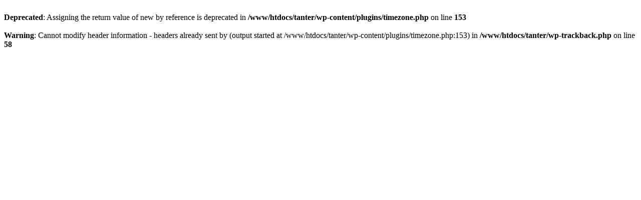

--- FILE ---
content_type: text/html
request_url: http://www.tanter.de/wp-trackback.php?p=199
body_size: 286
content:
<br />
<b>Deprecated</b>:  Assigning the return value of new by reference is deprecated in <b>/www/htdocs/tanter/wp-content/plugins/timezone.php</b> on line <b>153</b><br />
<br />
<b>Warning</b>:  Cannot modify header information - headers already sent by (output started at /www/htdocs/tanter/wp-content/plugins/timezone.php:153) in <b>/www/htdocs/tanter/wp-trackback.php</b> on line <b>58</b><br />
